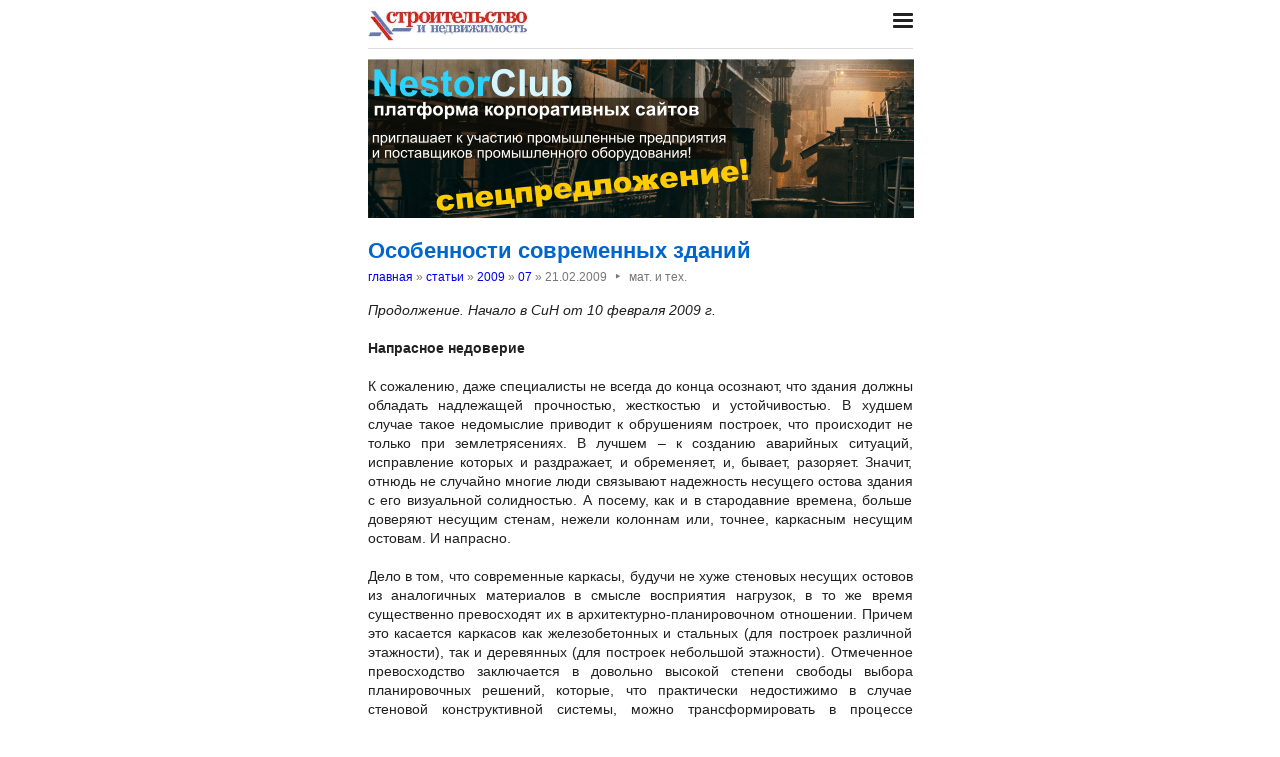

--- FILE ---
content_type: text/html; charset=utf-8
request_url: https://nestor.minsk.by/sn/2009/07/90704.html
body_size: 8867
content:
<!DOCTYPE html>
<html lang=ru><head><meta charset="utf-8">
<title>Особенности современных зданий</title>
<meta name=description content=" Продолжение. Начало в СиН от 10 февраля 2009 г. Напрасное недоверие К сожалению, даже специалисты не всегда до конца осознают, что здания должны обладать надлежащей прочностью, жесткостью и устойчивостью. В худшем случае такое недомыслие приводит к ...">
<meta name=keywords content="">
<link href="https://core.nestormedia.com/1/core.css" rel=stylesheet>
<link rel=stylesheet href=/style.css?v6>
<script src="https://core.nestormedia.com/1/core.js"></script>

<script src="https://cdn.jsdelivr.net/npm/interactjs/dist/interact.min.js"></script>
<script src="/js-local.js"></script>

<meta name=viewport content="width=device-width, initial-scale=1.0">
<style>

</style>
<base target="_self"></head>

<body>

<div class=width>

<div class=sideww>
<div class='sidew sidew--left'>
<div class='side side--left'>
<!-- rotate-left1 -->
<!-- rotate-left2 -->
<!-- rotate-left3 -->
</div>
</div>

<div class='sidew sidew--right'>
<div class='side side--right'>
<!-- rotate-right1 -->
<!-- rotate-right2 -->
<!-- rotate-right3 -->
</div>
</div>
</div>

</div>

<div class=rrt></div>
<div class=width>
<div class=head>
<div class=head__><a href='/sn/' class=logo><img src='/sn/logo.jpg' class=logo__logo></a></div>
<div class=head__tomenu> <div class="hamburger" onclick="document.getElementById('bc').scrollIntoView({block:'center', behavior:'smooth'})"><span></span><span></span><span></span></div> </div>
</div>
</div>

<div class=main>
<div class=width>
<div class=page>
<div class='rotate rotate-text-top'><a href="https://nestorclub.com/index.pl?act=NEWSSHOW&id=2020120301"><img loading="lazy" src="/img/ax/202012031426371.png"></a></div>

<div class=page-articles>

<h1>Особенности современных зданий</h1>
<div class=breadcrumbs itemscope itemtype=https://schema.org/BreadcrumbList>
<a href='/sn/'>главная</a> » <span itemprop=itemListElement itemscope itemtype='https://schema.org/ListItem'>
	<a itemprop=item href='/sn/arch.html'>статьи</a>
	<meta itemprop=position content=1>
	<meta itemprop=name content='статьи'>
</span> » <span itemprop=itemListElement itemscope itemtype='https://schema.org/ListItem'>
	<a itemprop=item href='/sn/2009/'>2009</a>
	<meta itemprop=position content=2>
	<meta itemprop=name content='2009'>
</span> » <span itemprop=itemListElement itemscope itemtype='https://schema.org/ListItem'>
	<a itemprop=item href='/sn/2009/07/'>07</a>
	<meta itemprop=position content=3>
	<meta itemprop=name content='07'>
</span> » <span itemprop=itemListElement itemscope itemtype='https://schema.org/ListItem'>
	<span itemprop=item itemscope itemtype='https://schema.org/Thing' itemid='/sn/2009/07/90704.html'>21.02.2009<span class=date__sep>‣</span>мат. и тех.</span>
	<meta itemprop=position content=4>
	<meta itemprop=name content='21.02.2009&lt;span class=date__sep&gt;‣&lt;/span&gt;мат. и тех.'>
</span>
</div>
<div class=page__body><i>Продолжение. Начало в СиН от 10 февраля 2009 г.</i><br><br><b>Напрасное недоверие</b><br><br>К сожалению, даже специалисты не всегда до конца осознают, что здания должны обладать надлежащей прочностью, жесткостью и устойчивостью. В худшем случае такое недомыслие приводит к обрушениям построек, что происходит не только при землетрясениях. В лучшем – к созданию аварийных ситуаций, исправление которых и раздражает, и обременяет, и, бывает, разоряет. Значит, отнюдь не случайно многие люди связывают надежность несущего остова здания с его визуальной солидностью. А посему, как и в стародавние времена, больше доверяют несущим стенам, нежели колоннам или, точнее, каркасным несущим остовам. И напрасно.<br><br>Дело в том, что современные каркасы, будучи не хуже стеновых несущих остовов из аналогичных материалов в смысле восприятия нагрузок, в то же время существенно превосходят их в архитектурно-планировочном отношении. Причем это касается каркасов как железобетонных и стальных (для построек различной этажности), так и деревянных (для построек небольшой этажности). Отмеченное превосходство заключается в довольно высокой степени свободы выбора планировочных решений, которые, что практически недостижимо в случае стеновой конструктивной системы, можно трансформировать в процессе эксплуатации дома.<br><br><b>Даешь колонизацию!</b><br><br><div class=page__bodyimg align=right><img loading=lazy sizes="(max-width: 440px) 100vw, 545px" src=90704a.jpg></div>Простой вопрос: что мешает больше при нарезке помещений на этаже – несущие стены, снос которых равнозначен самоубийству, или стройные колонны, расстояния между которыми в обычных зданиях могут достигать семи с лишним метров? Ответ очевиден – стены. Поэтому все больше наших многоэтажных строений возводится в каркасном исполнении (фото 1). Это несомненное достижение на пути устранения подспудного неприятия строительных этажерок (колонны плюс перекрытия). Однако малоэтажное жилье до сих пор плохо поддается «колонизации». А ведь в нем можно успешно реализовывать и схему неполного каркаса, когда внутри дома размещают колонны, а по периметру его плана – несущие стены. То же, между прочим, касается и некоторых типов многоэтажных зданий.<br><br>Стоит отметить, что опыт даже не самых богатых южных стран свидетельствует: и в коттеджах каркас создает весьма приятные планировочные удобства. На фото 2 – строящийся малоэтажный дом с монолитными железобетонными колоннами и сборно-монолитными перекрытиями в Бейруте. Обратим внимание на то, что в данном случае перекрытия (как и в новых отечественных железобетонных монолитных и сборно-монолитных многоэтажных каркасах) представляют собой плоские диски. Или, иными словами, никакие балки не портят гладь потолка или не торчат над полом в виде нелепых барьеров. Разумеется, подобная малая общая толщина перекрытия дает возможность иметь экономичную высоту этажа.<br><br><b>Забытые балки-балочки</b><br><br>На сборно-монолитные перекрытия вообще-то стоит обратить особое внимание. В бейрутском доме они выполнены из монолитного бетона и легкобетонных пустотных вкладышей. Другой принципиальный вариант подобного типа перекрытий представлен на фото 3. Здесь можно видеть сборные керамические многопустотные вкладыши, которые опираются на сборно-монолитные балки. Интересно, что в целом такие балки формируются из ряда сборных керамических элементов небольшой длины – балочек, арматурных стержней и монолитного бетона. Эти стержни и монолитный бетон являются железобетонным заполнением пазов балочек. Для создания жесткой конструкции достаточной прочности полуфабрикат перекрытия, заливается бетоном. При этом его толщина над вкладышами оказывается равной примерно 3-4 сантиметрам.<br><br>Еще в начале семидесятых информация о подобных перекрытиях появлялась в советской строительной литературе. Потом о них стали забывать. И было отчего. Ведь перекрытия из мелкоштучных элементов были «элегантно» повержены сборными многопустотными железобетонными плитами. Дошло до того, что их доставляли на мощных грузовиках на далекие косогоры с целью устройства перекрытий дачных домиков. Конечно, не обходилось без автокранов. Ибо монтировать многопустотные плиты вручную способны лишь рекордсмены по поднятию тяжестей. И то за такую сумму денег, что дешевле притащить на далекий косогор башенный кран вместе со шпалами и рельсами. Стало быть, в малоэтажном строительстве современнее (то есть, по меньшей мере, экономичнее и технологичнее) сборно-монолитные перекрытия, поскольку их в силах устраивать вручную даже подорвавшие здоровье алкоголем и никотином граждане. Если, конечно, они не будут забывать устанавливать, когда надо, опалубку.<br><br><b>Пусть потомкам будет хорошо</b><br><br>Безусловно, перспективны и каркасы из стальных конструкций. На фото 4 – в качестве примера стальной каркас минского бизнес-центра «XXI век». Его перекрытия состоят из главных и второстепенных балок-двутавров, профилированного стального настила и слоя бетона. Имеется фахверк для навески легких стеновых панелей. Надо сказать, что стальные каркасы намного предпочтительнее железобетонных с точки зрения повторного использования и утилизации. Видимо, и по этой причине желательно, чтобы эксплуатация железобетонных скелетов зданий продолжалась гораздо дольше, чем стальных. Поэтому есть смысл добиваться максимально возможной долговечности железобетона. Решению такой задачи способствует, прежде всего, применение высокопрочного бетона и эффективной арматуры (обычной и предварительно напряженной), а также своевременное проведение санации железобетонных конструкций. Если все делать по уму и по совести, то железобетонные каркасы могут исправно служить не одну сотню лет. Однако все усилия строителей пойдут прахом, если творение архитектора морально быстро устареет или окажется не на своем месте. Тогда даже самый хороший несущий остов придется снести.<br><br>Стоит также подумать о массовом внедрении сборно-разборных построек, являющихся к тому же трансформируемыми и мобильными. К сожалению, пока такие здания имеют крайне ограниченное применение и воспринимаются людьми в качестве чего-то среднего между юртой и микроавтобусом без колес. Но если мы, жители планеты Земля, не намерены погубить в кратчайшие сроки свою среду обитания, то просто обязаны прекратить засорять ее множеством массивных стационарных объектов. Тем более если они возводятся из экологически опасных и энергетически затратных материалов и изделий. Мы должны ясно себе представлять то, что кроме нас на планете имеют полное право жить, причем долго и счастливо, будущие поколения людей – наши потомки. <br><br><b>Квадратный метр всему голова</b><br><br>льно растрачиваемую при эксплуатации здания энергию, желательно загодя, еще до начала проектирования, определиться с ее удельным расходом. Рекордсменами по экономии энергии являются пассивные дома и био-солар-хаузы. Те и другие придуманы в Германии. На отопление одного квадратного метра пассивного дома можно тратить не более 15 киловатт-часов энергии в год. У био-солар- хауза, которому не нужна принудительная вентиляция, энергопотребление еще меньше. Но такие постройки пока, как говорится, на любителя. В новых и обновленных белорусских многоэтажках удельный показатель расхода тепловой энергии на отопление и вентиляцию должен составлять не более 90–110. С одной стороны, это неплохо, так как в расточительные советские времена и потом, до середины девяностых, он выходил в два с лишним раза больше. Но, с другой стороны, это нехорошо, так как глобальные энергетические и экологические задачи начинают решаться при показателе, равном примерно 40–50. Стало быть, есть к чему стремиться.<br><br><b>Главные хранители тепла</b><br><br>Исполнительный, но бестолковый администратор способен добиться нулевого энергопотребления элементарно просто – вырубив систему отопления дома. Однако неотъемлемая черта современного энергосбережения заключается в том, что, несмотря на его постоянно ужесточающиеся требования, климату в помещениях, тем не менее, положено становиться все более приятным. Значит, особого внимания нынче заслуживают наружные стены. Доля-то этих конструкций во внешней оболочке нормального здания самая заметная. Очевидно, чем ниже удельный расход тепловой энергии, тем выше, как правило, надлежит быть сопротивлению теплопередаче стены. Во многих пассивных домах на Западе, к примеру, оно даже превосходит десять единиц. В наших старых зданиях это сопротивление – всего лишь около одной-единственной единицы, а в новых – только в два-три раза больше. Так что в современных стенах надо использовать эффективную теплоизоляцию, доводя их сопротивление теплопередаче до четырех-пяти единиц. Без такой изоляции в первую очередь каменные стены будут чересчур толстыми, даже если их возводить из неплохих в теплотехническом отношении ячеистобетонных блоков. <br><br><b>И стенам надо уметь дышать</b><br><br><div class=page__bodyimg align=right><img loading=lazy sizes="(max-width: 440px) 100vw, 545px" src=90704b.jpg></div>Всяких наружных стен на нашей планете – видимо-невидимо. На фото 5–7 – примеры их европейских конструкций, содержащих эффективную теплоизоляцию. На фото 5 – фрагмент ограждения пассивного дома. По существу, весь объем стены здесь занят утеплителем из каменной ваты, имеющей весьма малую теплопроводность. На фото 6 – трехслойная стена. Ее внутренний слой – из керамических блоков, средний – из каменной ваты, наружный – из кирпича. Между ватой и наружной облицовкой напрашивается исключительно полезная вентилируемая воздушная прослойка. На фото 7 – угол с виду бревенчатых стен. На самом же деле это каркасно-обшивные вертикальные ограждения, которые служат имитацией столь милого многим сруба. Внутри таких стен находится стеклянная вата, гармонично сочетающаяся с деревянными конструктивными элементами.<br><br>В последние годы приобретают популярность «дышащие» стены (breathing walls по-английски). Они, будучи гигроскопичными и хорошо пропуская водяные пары, могут оперативно снижать относительную влажность воздуха в помещениях. Кроме того, «дышащие» стены не допускают развития весьма вредного грибка и плесени как на собственной поверхности, так и внутри себя. Неудивительно поэтому, что подобные ограждения исправно служат в так называемых здоровых зданиях (healthy buildings по-английски). Основными компонентами удачных стен подобного рода являются цементно- стружечные и соломенные блоки.<br><br><b>Перегородки-теплоизоляторы</b><br><br>Продвинутые представители человечества часто бывают в разъездах. И могут не тратиться на полноценное отопление своих временно пустующих квадратных метров, если эти метры соответствующим образом обстроены. Во-первых, несущим конструкциям в подобных случаях нелишне обладать достаточной массивностью, чтобы аккумулировать теплоту. Ее главный источник – солнечная радиация, поступающая внутрь здания через светопроницаемые ограждения. И зимой, надо заметить, в наших широтах светило дает кое-какую энергию. Во-вторых, перегородки на указанных квадратных метрах должны содержать эффективную теплоизоляцию. Наилучший вариант подобных ограждений – перегородки с каркасом из легких металлических профилей, обшивкой из гипсокартонных или гипсоволокнистых плит и изоляцией из минеральной ваты. Она, кстати, в данном случае не помешает и междуэтажным перекрытиям.<br><br>Если реализовать изложенные условия, то в жилище или его отдельных зонах отопление можно либо отключать вовсе, либо уменьшать его мощность до дежурного уровня. Разумеется, поступать так тем паче стоит в нежилых зданиях. Уместно к тому же подчеркнуть тот факт, что описанные перегородки, являясь сборно-разборными, позволяют по мере необходимости изменять планировку помещений.<br><br><b>Зелень на крыше</b><br><br>Там, где зимы холодные, кровли по возможности логично устраивать с таким уклоном, чтобы на них не задерживался снег. А под скатной кровлей самое место мансарде. Над эффективным утеплителем здесь диффузионная пленка. Она хорошо пропускает наружу водяные пары и в то же время служит слоем дополнительной, нижней, кровельной гидроизоляции. Вдоль ската идет контробрешетка, поперек ската – обрешетка, на которой смонтировано кровельное покрытие: в данном случае керамическая черепица. За счет контробрешетки образуется вентилируемый зазор, благодаря которому осушается пространство под кровельным покрытием.<br><br>Черепица и другие качественные кровельные материалы, безусловно, хороши. Но будущее все-таки за кровлями с озеленением, как плоскими, так и скатными. На Западе существует обширный рынок подобных «зеленых» конструкций и их составляющих. Выведено множество сортов растений, для развития которых достаточно тонкого слоя специального почвенного материала, выполняющего попутно функции фильтра и дренажа. Придуманы оригинальные способы водоотвода и орошения. А у нас флора появляется на крышах, как правило, по собственной инициативе и медленно, но верно их разрушает. <br><br><i>(Продолжение следует)</i><br><br><b>Дмитрий ЖУКОВ, канд. техн. наук</b></div>
<br><br><i>Строительство и недвижимость. Статья была опубликована в номере 07 за 2009 год в рубрике <a href='/sn/abc/%D0%BC%D0%B0%D1%82.-%D0%B8-%D1%82%D0%B5%D1%85./'>мат. и тех.</a></i>

<!-- rotate-text-bottom -->
</div>

<script src="https://yastatic.net/share2/share.js"></script>
<div class="ya-share2" data-services="vkontakte,facebook,twitter,reddit,digg,
evernote,linkedin,pocket" data-limit="3" style="margin-top:20px"></div>

</div>
<div class=rrb></div>
</div>

<!-- rotate-bottom1 -->
<!-- rotate-bottom2 -->

</div>

<div class=width>
<div class=bc id=bc><div class=menu><a class=menu__a href=/sn/news/>все новости</a><a class=menu__a href=/sn/arch.html>архив статей</a><a class=menu__a href=/sn/contacts.html>редакция</a><a class=menu__a href=/sn/press/index.html>пресс-центр</a><a class=menu__a href=/exhibitions/>выставки</a><a class=menu__a href=https://belarenda.com/>аренда техники</a><a class=menu__a href=https://arendarf.com/>аренда техники в россии</a></div></div>
<div class=cont>
<a href=/ class=none><img class=cont__nestorlogo src=/nestor.gif alt="Основная страница издательства Нестор"></a><br>
©1995-2026 Строительство и недвижимость
</div>

</div>
</div>



<script>
document.captureEvents(Event.click);document.onclick=dockclick;
function dockclick(e) { if (/https?:/.test(e.target)) {createRequest();str = e.target.id;url = "/clickdocker.pl?a=" + escape(e.target) + "&advid=" + str;request.open("GET", url, true);request.send(null);} return true;}
function createRequest() {try{request = new XMLHttpRequest();}catch (trymicrosoft) {try{request = new ActiveXObject("Msxml2.XMLHTTP");}catch(othermicrosoft){try{request=newActiveXObject("Microsoft.XMLHTTP");}catch(failed){request=false;}}};}
</script>

<!-- Yandex.Metrika counter --> <script type="text/javascript" > (function(m,e,t,r,i,k,a){m[i]=m[i]||function(){(m[i].a=m[i].a||[]).push(arguments)}; m[i].l=1*new Date();k=e.createElement(t),a=e.getElementsByTagName(t)[0],k.async=1,k.src=r,a.parentNode.insertBefore(k,a)}) (window, document, "script", "https://mc.yandex.ru/metrika/tag.js", "ym"); ym(29246180, "init", { clickmap:true, trackLinks:true, accurateTrackBounce:true, webvisor:true }); </script> <noscript><div><img src="https://mc.yandex.ru/watch/29246180" style="position:absolute; left:-9999px;" alt="" /></div></noscript> <!-- /Yandex.Metrika counter -->


<!-- nc:www:home:nestor.minsk.by --></body>
</html>
